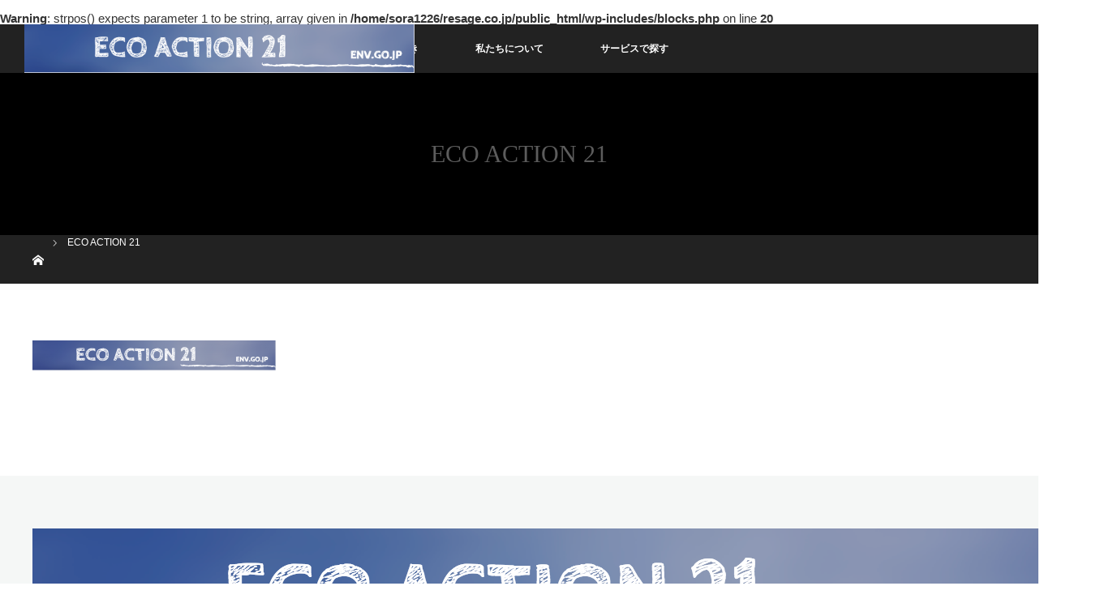

--- FILE ---
content_type: text/html; charset=UTF-8
request_url: https://resage.co.jp/hope/eco-action-21/
body_size: 10300
content:
<br />
<b>Warning</b>:  strpos() expects parameter 1 to be string, array given in <b>/home/sora1226/resage.co.jp/public_html/wp-includes/blocks.php</b> on line <b>20</b><br />
<!DOCTYPE html>
<html class="pc" dir="ltr" lang="ja" prefix="og: https://ogp.me/ns#">
<head>
<meta charset="UTF-8">
<!--[if IE]><meta http-equiv="X-UA-Compatible" content="IE=edge"><![endif]-->
<meta name="viewport" content="width=device-width">

<meta name="description" content="ストーリー（試算表）には会社と人生を左右する不思議な力が秘められている♬">
<link rel="pingback" href="https://resage.co.jp/xmlrpc.php">

		<!-- All in One SEO 4.9.3 - aioseo.com -->
		<title>ECO ACTION 21 | 会社と社長の手取りを最大限に増やす♬</title>
	<meta name="robots" content="max-image-preview:large" />
	<link rel="canonical" href="https://resage.co.jp/hope/eco-action-21/" />
	<meta name="generator" content="All in One SEO (AIOSEO) 4.9.3" />
		<meta property="og:locale" content="ja_JP" />
		<meta property="og:site_name" content="会社と社長の手取りを最大限に増やす♬ | ストーリー（試算表）には会社と人生を左右する不思議な力が秘められている♬" />
		<meta property="og:type" content="article" />
		<meta property="og:title" content="ECO ACTION 21 | 会社と社長の手取りを最大限に増やす♬" />
		<meta property="og:url" content="https://resage.co.jp/hope/eco-action-21/" />
		<meta property="article:published_time" content="2018-05-05T14:54:33+00:00" />
		<meta property="article:modified_time" content="2018-05-05T14:54:33+00:00" />
		<meta name="twitter:card" content="summary" />
		<meta name="twitter:title" content="ECO ACTION 21 | 会社と社長の手取りを最大限に増やす♬" />
		<script type="application/ld+json" class="aioseo-schema">
			{"@context":"https:\/\/schema.org","@graph":[{"@type":"BreadcrumbList","@id":"https:\/\/resage.co.jp\/hope\/eco-action-21\/#breadcrumblist","itemListElement":[{"@type":"ListItem","@id":"https:\/\/resage.co.jp#listItem","position":1,"name":"Home","item":"https:\/\/resage.co.jp","nextItem":{"@type":"ListItem","@id":"https:\/\/resage.co.jp\/hope\/eco-action-21\/#listItem","name":"ECO ACTION 21"}},{"@type":"ListItem","@id":"https:\/\/resage.co.jp\/hope\/eco-action-21\/#listItem","position":2,"name":"ECO ACTION 21","previousItem":{"@type":"ListItem","@id":"https:\/\/resage.co.jp#listItem","name":"Home"}}]},{"@type":"ItemPage","@id":"https:\/\/resage.co.jp\/hope\/eco-action-21\/#itempage","url":"https:\/\/resage.co.jp\/hope\/eco-action-21\/","name":"ECO ACTION 21 | \u4f1a\u793e\u3068\u793e\u9577\u306e\u624b\u53d6\u308a\u3092\u6700\u5927\u9650\u306b\u5897\u3084\u3059\u266c","inLanguage":"ja","isPartOf":{"@id":"https:\/\/resage.co.jp\/#website"},"breadcrumb":{"@id":"https:\/\/resage.co.jp\/hope\/eco-action-21\/#breadcrumblist"},"author":{"@id":"https:\/\/resage.co.jp\/author\/resage0202\/#author"},"creator":{"@id":"https:\/\/resage.co.jp\/author\/resage0202\/#author"},"datePublished":"2018-05-05T23:54:33+09:00","dateModified":"2018-05-05T23:54:33+09:00"},{"@type":"Organization","@id":"https:\/\/resage.co.jp\/#organization","name":"\u4f1a\u793e\u3068\u793e\u9577\u306e\u624b\u53d6\u308a\u3092\u6700\u5927\u9650\u306b\u5897\u3084\u3059\u266c","description":"\u30b9\u30c8\u30fc\u30ea\u30fc\uff08\u8a66\u7b97\u8868\uff09\u306b\u306f\u4f1a\u793e\u3068\u4eba\u751f\u3092\u5de6\u53f3\u3059\u308b\u4e0d\u601d\u8b70\u306a\u529b\u304c\u79d8\u3081\u3089\u308c\u3066\u3044\u308b\u266c","url":"https:\/\/resage.co.jp\/"},{"@type":"Person","@id":"https:\/\/resage.co.jp\/author\/resage0202\/#author","url":"https:\/\/resage.co.jp\/author\/resage0202\/","name":"\u5bae\u7530 \u548c\u88d5","image":{"@type":"ImageObject","@id":"https:\/\/resage.co.jp\/hope\/eco-action-21\/#authorImage","url":"https:\/\/secure.gravatar.com\/avatar\/da118cb732d31500bae781a500feea10?s=96&d=mm&r=g","width":96,"height":96,"caption":"\u5bae\u7530 \u548c\u88d5"}},{"@type":"WebSite","@id":"https:\/\/resage.co.jp\/#website","url":"https:\/\/resage.co.jp\/","name":"\u4f1a\u793e\u3068\u793e\u9577\u306e\u624b\u53d6\u308a\u3092\u6700\u5927\u9650\u306b\u5897\u3084\u3059\u266c","description":"\u30b9\u30c8\u30fc\u30ea\u30fc\uff08\u8a66\u7b97\u8868\uff09\u306b\u306f\u4f1a\u793e\u3068\u4eba\u751f\u3092\u5de6\u53f3\u3059\u308b\u4e0d\u601d\u8b70\u306a\u529b\u304c\u79d8\u3081\u3089\u308c\u3066\u3044\u308b\u266c","inLanguage":"ja","publisher":{"@id":"https:\/\/resage.co.jp\/#organization"}}]}
		</script>
		<!-- All in One SEO -->

		<script type="text/javascript">
			window.wgm_map_queue = window.wgm_map_queue || [];
			window.wgm_gmap_api_loaded = function() {
				window.wgm_map_queue.forEach(function(f) { f(); });
				window.wgm_map_queue = [];
			};
		</script>
		<link rel='dns-prefetch' href='//maps.google.com' />
<link rel='dns-prefetch' href='//cdn.jsdelivr.net' />
<link rel='dns-prefetch' href='//s.w.org' />
<link rel="alternate" type="application/rss+xml" title="会社と社長の手取りを最大限に増やす♬ &raquo; フィード" href="https://resage.co.jp/feed/" />
<link rel="alternate" type="application/rss+xml" title="会社と社長の手取りを最大限に増やす♬ &raquo; コメントフィード" href="https://resage.co.jp/comments/feed/" />
<script type="text/javascript">
window._wpemojiSettings = {"baseUrl":"https:\/\/s.w.org\/images\/core\/emoji\/14.0.0\/72x72\/","ext":".png","svgUrl":"https:\/\/s.w.org\/images\/core\/emoji\/14.0.0\/svg\/","svgExt":".svg","source":{"concatemoji":"https:\/\/resage.co.jp\/wp-includes\/js\/wp-emoji-release.min.js?ver=6.0.11"}};
/*! This file is auto-generated */
!function(e,a,t){var n,r,o,i=a.createElement("canvas"),p=i.getContext&&i.getContext("2d");function s(e,t){var a=String.fromCharCode,e=(p.clearRect(0,0,i.width,i.height),p.fillText(a.apply(this,e),0,0),i.toDataURL());return p.clearRect(0,0,i.width,i.height),p.fillText(a.apply(this,t),0,0),e===i.toDataURL()}function c(e){var t=a.createElement("script");t.src=e,t.defer=t.type="text/javascript",a.getElementsByTagName("head")[0].appendChild(t)}for(o=Array("flag","emoji"),t.supports={everything:!0,everythingExceptFlag:!0},r=0;r<o.length;r++)t.supports[o[r]]=function(e){if(!p||!p.fillText)return!1;switch(p.textBaseline="top",p.font="600 32px Arial",e){case"flag":return s([127987,65039,8205,9895,65039],[127987,65039,8203,9895,65039])?!1:!s([55356,56826,55356,56819],[55356,56826,8203,55356,56819])&&!s([55356,57332,56128,56423,56128,56418,56128,56421,56128,56430,56128,56423,56128,56447],[55356,57332,8203,56128,56423,8203,56128,56418,8203,56128,56421,8203,56128,56430,8203,56128,56423,8203,56128,56447]);case"emoji":return!s([129777,127995,8205,129778,127999],[129777,127995,8203,129778,127999])}return!1}(o[r]),t.supports.everything=t.supports.everything&&t.supports[o[r]],"flag"!==o[r]&&(t.supports.everythingExceptFlag=t.supports.everythingExceptFlag&&t.supports[o[r]]);t.supports.everythingExceptFlag=t.supports.everythingExceptFlag&&!t.supports.flag,t.DOMReady=!1,t.readyCallback=function(){t.DOMReady=!0},t.supports.everything||(n=function(){t.readyCallback()},a.addEventListener?(a.addEventListener("DOMContentLoaded",n,!1),e.addEventListener("load",n,!1)):(e.attachEvent("onload",n),a.attachEvent("onreadystatechange",function(){"complete"===a.readyState&&t.readyCallback()})),(e=t.source||{}).concatemoji?c(e.concatemoji):e.wpemoji&&e.twemoji&&(c(e.twemoji),c(e.wpemoji)))}(window,document,window._wpemojiSettings);
</script>
<style type="text/css">
img.wp-smiley,
img.emoji {
	display: inline !important;
	border: none !important;
	box-shadow: none !important;
	height: 1em !important;
	width: 1em !important;
	margin: 0 0.07em !important;
	vertical-align: -0.1em !important;
	background: none !important;
	padding: 0 !important;
}
</style>
	<link rel='stylesheet' id='ai1ec_style-css'  href='//resage.co.jp/wp-content/plugins/all-in-one-event-calendar/public/themes-ai1ec/gamma/css/ai1ec_parsed_css.css?ver=3.0.0' type='text/css' media='all' />
<link rel='stylesheet' id='twb-open-sans-css'  href='https://fonts.googleapis.com/css?family=Open+Sans%3A300%2C400%2C500%2C600%2C700%2C800&#038;display=swap&#038;ver=6.0.11' type='text/css' media='all' />
<link rel='stylesheet' id='twb-global-css'  href='https://resage.co.jp/wp-content/plugins/wd-instagram-feed/booster/assets/css/global.css?ver=1.0.0' type='text/css' media='all' />
<link rel='stylesheet' id='style-css'  href='https://resage.co.jp/wp-content/themes/orion_tcd037/style.css?ver=3.3.2' type='text/css' media='all' />
<link rel='stylesheet' id='wp-block-library-css'  href='https://resage.co.jp/wp-includes/css/dist/block-library/style.min.css?ver=6.0.11' type='text/css' media='all' />
<link rel='stylesheet' id='aioseo/css/src/vue/standalone/blocks/table-of-contents/global.scss-css'  href='https://resage.co.jp/wp-content/plugins/all-in-one-seo-pack/dist/Lite/assets/css/table-of-contents/global.e90f6d47.css?ver=4.9.3' type='text/css' media='all' />
<style id='global-styles-inline-css' type='text/css'>
body{--wp--preset--color--black: #000000;--wp--preset--color--cyan-bluish-gray: #abb8c3;--wp--preset--color--white: #ffffff;--wp--preset--color--pale-pink: #f78da7;--wp--preset--color--vivid-red: #cf2e2e;--wp--preset--color--luminous-vivid-orange: #ff6900;--wp--preset--color--luminous-vivid-amber: #fcb900;--wp--preset--color--light-green-cyan: #7bdcb5;--wp--preset--color--vivid-green-cyan: #00d084;--wp--preset--color--pale-cyan-blue: #8ed1fc;--wp--preset--color--vivid-cyan-blue: #0693e3;--wp--preset--color--vivid-purple: #9b51e0;--wp--preset--gradient--vivid-cyan-blue-to-vivid-purple: linear-gradient(135deg,rgba(6,147,227,1) 0%,rgb(155,81,224) 100%);--wp--preset--gradient--light-green-cyan-to-vivid-green-cyan: linear-gradient(135deg,rgb(122,220,180) 0%,rgb(0,208,130) 100%);--wp--preset--gradient--luminous-vivid-amber-to-luminous-vivid-orange: linear-gradient(135deg,rgba(252,185,0,1) 0%,rgba(255,105,0,1) 100%);--wp--preset--gradient--luminous-vivid-orange-to-vivid-red: linear-gradient(135deg,rgba(255,105,0,1) 0%,rgb(207,46,46) 100%);--wp--preset--gradient--very-light-gray-to-cyan-bluish-gray: linear-gradient(135deg,rgb(238,238,238) 0%,rgb(169,184,195) 100%);--wp--preset--gradient--cool-to-warm-spectrum: linear-gradient(135deg,rgb(74,234,220) 0%,rgb(151,120,209) 20%,rgb(207,42,186) 40%,rgb(238,44,130) 60%,rgb(251,105,98) 80%,rgb(254,248,76) 100%);--wp--preset--gradient--blush-light-purple: linear-gradient(135deg,rgb(255,206,236) 0%,rgb(152,150,240) 100%);--wp--preset--gradient--blush-bordeaux: linear-gradient(135deg,rgb(254,205,165) 0%,rgb(254,45,45) 50%,rgb(107,0,62) 100%);--wp--preset--gradient--luminous-dusk: linear-gradient(135deg,rgb(255,203,112) 0%,rgb(199,81,192) 50%,rgb(65,88,208) 100%);--wp--preset--gradient--pale-ocean: linear-gradient(135deg,rgb(255,245,203) 0%,rgb(182,227,212) 50%,rgb(51,167,181) 100%);--wp--preset--gradient--electric-grass: linear-gradient(135deg,rgb(202,248,128) 0%,rgb(113,206,126) 100%);--wp--preset--gradient--midnight: linear-gradient(135deg,rgb(2,3,129) 0%,rgb(40,116,252) 100%);--wp--preset--duotone--dark-grayscale: url('#wp-duotone-dark-grayscale');--wp--preset--duotone--grayscale: url('#wp-duotone-grayscale');--wp--preset--duotone--purple-yellow: url('#wp-duotone-purple-yellow');--wp--preset--duotone--blue-red: url('#wp-duotone-blue-red');--wp--preset--duotone--midnight: url('#wp-duotone-midnight');--wp--preset--duotone--magenta-yellow: url('#wp-duotone-magenta-yellow');--wp--preset--duotone--purple-green: url('#wp-duotone-purple-green');--wp--preset--duotone--blue-orange: url('#wp-duotone-blue-orange');--wp--preset--font-size--small: 13px;--wp--preset--font-size--medium: 20px;--wp--preset--font-size--large: 36px;--wp--preset--font-size--x-large: 42px;}.has-black-color{color: var(--wp--preset--color--black) !important;}.has-cyan-bluish-gray-color{color: var(--wp--preset--color--cyan-bluish-gray) !important;}.has-white-color{color: var(--wp--preset--color--white) !important;}.has-pale-pink-color{color: var(--wp--preset--color--pale-pink) !important;}.has-vivid-red-color{color: var(--wp--preset--color--vivid-red) !important;}.has-luminous-vivid-orange-color{color: var(--wp--preset--color--luminous-vivid-orange) !important;}.has-luminous-vivid-amber-color{color: var(--wp--preset--color--luminous-vivid-amber) !important;}.has-light-green-cyan-color{color: var(--wp--preset--color--light-green-cyan) !important;}.has-vivid-green-cyan-color{color: var(--wp--preset--color--vivid-green-cyan) !important;}.has-pale-cyan-blue-color{color: var(--wp--preset--color--pale-cyan-blue) !important;}.has-vivid-cyan-blue-color{color: var(--wp--preset--color--vivid-cyan-blue) !important;}.has-vivid-purple-color{color: var(--wp--preset--color--vivid-purple) !important;}.has-black-background-color{background-color: var(--wp--preset--color--black) !important;}.has-cyan-bluish-gray-background-color{background-color: var(--wp--preset--color--cyan-bluish-gray) !important;}.has-white-background-color{background-color: var(--wp--preset--color--white) !important;}.has-pale-pink-background-color{background-color: var(--wp--preset--color--pale-pink) !important;}.has-vivid-red-background-color{background-color: var(--wp--preset--color--vivid-red) !important;}.has-luminous-vivid-orange-background-color{background-color: var(--wp--preset--color--luminous-vivid-orange) !important;}.has-luminous-vivid-amber-background-color{background-color: var(--wp--preset--color--luminous-vivid-amber) !important;}.has-light-green-cyan-background-color{background-color: var(--wp--preset--color--light-green-cyan) !important;}.has-vivid-green-cyan-background-color{background-color: var(--wp--preset--color--vivid-green-cyan) !important;}.has-pale-cyan-blue-background-color{background-color: var(--wp--preset--color--pale-cyan-blue) !important;}.has-vivid-cyan-blue-background-color{background-color: var(--wp--preset--color--vivid-cyan-blue) !important;}.has-vivid-purple-background-color{background-color: var(--wp--preset--color--vivid-purple) !important;}.has-black-border-color{border-color: var(--wp--preset--color--black) !important;}.has-cyan-bluish-gray-border-color{border-color: var(--wp--preset--color--cyan-bluish-gray) !important;}.has-white-border-color{border-color: var(--wp--preset--color--white) !important;}.has-pale-pink-border-color{border-color: var(--wp--preset--color--pale-pink) !important;}.has-vivid-red-border-color{border-color: var(--wp--preset--color--vivid-red) !important;}.has-luminous-vivid-orange-border-color{border-color: var(--wp--preset--color--luminous-vivid-orange) !important;}.has-luminous-vivid-amber-border-color{border-color: var(--wp--preset--color--luminous-vivid-amber) !important;}.has-light-green-cyan-border-color{border-color: var(--wp--preset--color--light-green-cyan) !important;}.has-vivid-green-cyan-border-color{border-color: var(--wp--preset--color--vivid-green-cyan) !important;}.has-pale-cyan-blue-border-color{border-color: var(--wp--preset--color--pale-cyan-blue) !important;}.has-vivid-cyan-blue-border-color{border-color: var(--wp--preset--color--vivid-cyan-blue) !important;}.has-vivid-purple-border-color{border-color: var(--wp--preset--color--vivid-purple) !important;}.has-vivid-cyan-blue-to-vivid-purple-gradient-background{background: var(--wp--preset--gradient--vivid-cyan-blue-to-vivid-purple) !important;}.has-light-green-cyan-to-vivid-green-cyan-gradient-background{background: var(--wp--preset--gradient--light-green-cyan-to-vivid-green-cyan) !important;}.has-luminous-vivid-amber-to-luminous-vivid-orange-gradient-background{background: var(--wp--preset--gradient--luminous-vivid-amber-to-luminous-vivid-orange) !important;}.has-luminous-vivid-orange-to-vivid-red-gradient-background{background: var(--wp--preset--gradient--luminous-vivid-orange-to-vivid-red) !important;}.has-very-light-gray-to-cyan-bluish-gray-gradient-background{background: var(--wp--preset--gradient--very-light-gray-to-cyan-bluish-gray) !important;}.has-cool-to-warm-spectrum-gradient-background{background: var(--wp--preset--gradient--cool-to-warm-spectrum) !important;}.has-blush-light-purple-gradient-background{background: var(--wp--preset--gradient--blush-light-purple) !important;}.has-blush-bordeaux-gradient-background{background: var(--wp--preset--gradient--blush-bordeaux) !important;}.has-luminous-dusk-gradient-background{background: var(--wp--preset--gradient--luminous-dusk) !important;}.has-pale-ocean-gradient-background{background: var(--wp--preset--gradient--pale-ocean) !important;}.has-electric-grass-gradient-background{background: var(--wp--preset--gradient--electric-grass) !important;}.has-midnight-gradient-background{background: var(--wp--preset--gradient--midnight) !important;}.has-small-font-size{font-size: var(--wp--preset--font-size--small) !important;}.has-medium-font-size{font-size: var(--wp--preset--font-size--medium) !important;}.has-large-font-size{font-size: var(--wp--preset--font-size--large) !important;}.has-x-large-font-size{font-size: var(--wp--preset--font-size--x-large) !important;}
</style>
<link rel='stylesheet' id='contact-form-7-css'  href='https://resage.co.jp/wp-content/plugins/contact-form-7/includes/css/styles.css?ver=5.7.7' type='text/css' media='all' />
<link rel='stylesheet' id='wgm-select2-css-css'  href='https://resage.co.jp/wp-content/plugins/gmap-embed/admin/assets/third-party/select2/css/select2.min.css?ver=4.1.0-rc.0' type='text/css' media='all' />
<link rel='stylesheet' id='wgm-design-system-css-css'  href='https://resage.co.jp/wp-content/plugins/gmap-embed/admin/assets/css/wgm-design-system.css?ver=1769036535' type='text/css' media='all' />
<link rel='stylesheet' id='wp-gmap-front-custom-style-css-css'  href='https://resage.co.jp/wp-content/plugins/gmap-embed/public/assets/css/front_custom_style.css?ver=1769036536' type='text/css' media='all' />
<link rel='stylesheet' id='toc-screen-css'  href='https://resage.co.jp/wp-content/plugins/table-of-contents-plus/screen.min.css?ver=2411.1' type='text/css' media='all' />
<style id='toc-screen-inline-css' type='text/css'>
div#toc_container {background: #ffffff;border: 1px solid #aaaaaa;}div#toc_container p.toc_title a,div#toc_container ul.toc_list a {color: #55acee;}div#toc_container p.toc_title a:hover,div#toc_container ul.toc_list a:hover {color: #dd4b39;}div#toc_container p.toc_title a:hover,div#toc_container ul.toc_list a:hover {color: #dd4b39;}
</style>
<link rel='stylesheet' id='whats-new-style-css'  href='https://resage.co.jp/wp-content/plugins/whats-new-genarator/whats-new.css?ver=2.0.2' type='text/css' media='all' />
<script type='text/javascript' src='https://resage.co.jp/wp-includes/js/jquery/jquery.min.js?ver=3.6.0' id='jquery-core-js'></script>
<script type='text/javascript' src='https://resage.co.jp/wp-includes/js/jquery/jquery-migrate.min.js?ver=3.3.2' id='jquery-migrate-js'></script>
<script type='text/javascript' src='https://resage.co.jp/wp-content/plugins/wd-instagram-feed/booster/assets/js/circle-progress.js?ver=1.2.2' id='twb-circle-js'></script>
<script type='text/javascript' id='twb-global-js-extra'>
/* <![CDATA[ */
var twb = {"nonce":"132aff4690","ajax_url":"https:\/\/resage.co.jp\/wp-admin\/admin-ajax.php","plugin_url":"https:\/\/resage.co.jp\/wp-content\/plugins\/wd-instagram-feed\/booster","href":"https:\/\/resage.co.jp\/wp-admin\/admin.php?page=twb_instagram-feed"};
var twb = {"nonce":"132aff4690","ajax_url":"https:\/\/resage.co.jp\/wp-admin\/admin-ajax.php","plugin_url":"https:\/\/resage.co.jp\/wp-content\/plugins\/wd-instagram-feed\/booster","href":"https:\/\/resage.co.jp\/wp-admin\/admin.php?page=twb_instagram-feed"};
/* ]]> */
</script>
<script type='text/javascript' src='https://resage.co.jp/wp-content/plugins/wd-instagram-feed/booster/assets/js/global.js?ver=1.0.0' id='twb-global-js'></script>
<script type='text/javascript' id='cf7pp-redirect_method-js-extra'>
/* <![CDATA[ */
var ajax_object_cf7pp = {"ajax_url":"https:\/\/resage.co.jp\/wp-admin\/admin-ajax.php","rest_url":"https:\/\/resage.co.jp\/wp-json\/cf7pp\/v1\/","request_method":"1","forms":"[]","path_paypal":"https:\/\/resage.co.jp\/?cf7pp_paypal_redirect=","path_stripe":"https:\/\/resage.co.jp\/?cf7pp_stripe_redirect=","method":"1"};
/* ]]> */
</script>
<script type='text/javascript' src='https://resage.co.jp/wp-content/plugins/contact-form-7-paypal-add-on/assets/js/redirect_method.js?ver=2.4.6' id='cf7pp-redirect_method-js'></script>
<script type='text/javascript' async defer src='https://maps.google.com/maps/api/js?key=AIzaSyD2GuO8atCErA_adRElOxgFWW3dZ14Wkjg&#038;libraries=places&#038;language=en&#038;region=US&#038;callback=wgm_gmap_api_loaded&#038;ver=6.0.11' id='wp-gmap-api-js'></script>
<script type='text/javascript' id='wp-gmap-api-js-after'>
/* <![CDATA[ */

var wgm_status = {"p_v":"1.9.5","p_d_v":"20260121","l_api":"always","p_api":"N","i_p":false,"d_f_s_c":"N","d_s_v":"N","d_z_c":"N","d_p_c":"N","d_m_t_c":"N","d_m_w_z":"N","d_m_d":"N","d_m_d_c_z":"N","e_d_f_a_c":"N","lng":"en","reg":"US","d_u":"km","m_r":"administrator","php_v":"7.4.33","wp_v":"6.0.11"};
/* ]]> */
</script>
<link rel="https://api.w.org/" href="https://resage.co.jp/wp-json/" /><link rel="alternate" type="application/json" href="https://resage.co.jp/wp-json/wp/v2/media/2349" /><link rel='shortlink' href='https://resage.co.jp/?p=2349' />
<link rel="alternate" type="application/json+oembed" href="https://resage.co.jp/wp-json/oembed/1.0/embed?url=https%3A%2F%2Fresage.co.jp%2Fhope%2Feco-action-21%2F" />
<link rel="alternate" type="text/xml+oembed" href="https://resage.co.jp/wp-json/oembed/1.0/embed?url=https%3A%2F%2Fresage.co.jp%2Fhope%2Feco-action-21%2F&#038;format=xml" />
<style data-context="foundation-flickity-css">/*! Flickity v2.0.2
http://flickity.metafizzy.co
---------------------------------------------- */.flickity-enabled{position:relative}.flickity-enabled:focus{outline:0}.flickity-viewport{overflow:hidden;position:relative;height:100%}.flickity-slider{position:absolute;width:100%;height:100%}.flickity-enabled.is-draggable{-webkit-tap-highlight-color:transparent;tap-highlight-color:transparent;-webkit-user-select:none;-moz-user-select:none;-ms-user-select:none;user-select:none}.flickity-enabled.is-draggable .flickity-viewport{cursor:move;cursor:-webkit-grab;cursor:grab}.flickity-enabled.is-draggable .flickity-viewport.is-pointer-down{cursor:-webkit-grabbing;cursor:grabbing}.flickity-prev-next-button{position:absolute;top:50%;width:44px;height:44px;border:none;border-radius:50%;background:#fff;background:hsla(0,0%,100%,.75);cursor:pointer;-webkit-transform:translateY(-50%);transform:translateY(-50%)}.flickity-prev-next-button:hover{background:#fff}.flickity-prev-next-button:focus{outline:0;box-shadow:0 0 0 5px #09f}.flickity-prev-next-button:active{opacity:.6}.flickity-prev-next-button.previous{left:10px}.flickity-prev-next-button.next{right:10px}.flickity-rtl .flickity-prev-next-button.previous{left:auto;right:10px}.flickity-rtl .flickity-prev-next-button.next{right:auto;left:10px}.flickity-prev-next-button:disabled{opacity:.3;cursor:auto}.flickity-prev-next-button svg{position:absolute;left:20%;top:20%;width:60%;height:60%}.flickity-prev-next-button .arrow{fill:#333}.flickity-page-dots{position:absolute;width:100%;bottom:-25px;padding:0;margin:0;list-style:none;text-align:center;line-height:1}.flickity-rtl .flickity-page-dots{direction:rtl}.flickity-page-dots .dot{display:inline-block;width:10px;height:10px;margin:0 8px;background:#333;border-radius:50%;opacity:.25;cursor:pointer}.flickity-page-dots .dot.is-selected{opacity:1}</style><style data-context="foundation-slideout-css">.slideout-menu{position:fixed;left:0;top:0;bottom:0;right:auto;z-index:0;width:256px;overflow-y:auto;-webkit-overflow-scrolling:touch;display:none}.slideout-menu.pushit-right{left:auto;right:0}.slideout-panel{position:relative;z-index:1;will-change:transform}.slideout-open,.slideout-open .slideout-panel,.slideout-open body{overflow:hidden}.slideout-open .slideout-menu{display:block}.pushit{display:none}</style>
<script src="https://resage.co.jp/wp-content/themes/orion_tcd037/js/jquery.easing.1.3.js?ver=3.3.2"></script>
<script src="https://resage.co.jp/wp-content/themes/orion_tcd037/js/jscript.js?ver=3.3.2"></script>


<link rel="stylesheet" media="screen and (max-width:970px)" href="https://resage.co.jp/wp-content/themes/orion_tcd037/footer-bar/footer-bar.css?ver=3.3.2">
<script src="https://resage.co.jp/wp-content/themes/orion_tcd037/js/comment.js?ver=3.3.2"></script>

<link rel="stylesheet" media="screen and (max-width:970px)" href="https://resage.co.jp/wp-content/themes/orion_tcd037/responsive.css?ver=3.3.2">

<style type="text/css">
body, input, textarea { font-family: Verdana, "Hiragino Kaku Gothic ProN", "ヒラギノ角ゴ ProN W3", "メイリオ", Meiryo, sans-serif; }
.rich_font { font-family: "Times New Roman" , "游明朝" , "Yu Mincho" , "游明朝体" , "YuMincho" , "ヒラギノ明朝 Pro W3" , "Hiragino Mincho Pro" , "HiraMinProN-W3" , "HGS明朝E" , "ＭＳ Ｐ明朝" , "MS PMincho" , serif; font-weight:400; }

body { font-size:15px; }

.pc #header .logo { font-size:21px; }
.mobile #header .logo { font-size:18px; }
#header_logo_index .logo { font-size:40px; }
#footer_logo .logo { font-size:40px; }
#header_logo_index .desc { font-size:12px; }
#footer_logo .desc { font-size:12px; }
.pc #index_content1 .index_content_header .headline { font-size:40px; }
.pc #index_content1 .index_content_header .desc { font-size:15px; }
.pc #index_content2 .index_content_header .headline { font-size:40px; }
.pc #index_content2 .index_content_header .desc { font-size:15px; }
.pc #index_dis .index_content_header .headline { font-size:40px; }
.pc #index_dis .index_content_header .desc { font-size:15px; }

.pc #index_dis .index_content_header3 .headline { font-size:40px; }
.pc #index_dis .index_content_header3 .desc { font-size:15px; }


.pc #header, #bread_crumb, .pc #global_menu ul ul a, #index_dis_slider .link, #previous_next_post .label, #related_post .headline span, #comment_headline span, .side_headline span, .widget_search #search-btn input, .widget_search #searchsubmit, .side_widget.google_search #searchsubmit, .page_navi span.current, .mobile #global_menu li a, a.menu_button:hover, a.menu_button.active
 { background-color:#222222; }

.footer_menu li.no_link a { color:#222222; }

.post_content a{ color:#2D8696; }
a:hover, #comment_header ul li a:hover, .pc #global_menu > ul > li.active > a, .pc #global_menu li.current-menu-item > a, .pc #global_menu > ul > li > a:hover, #header_logo .logo a:hover, #bread_crumb li.home a:hover:before, #bread_crumb li a:hover
 { color:#2D8696; }

#global_menu ul ul a:hover, #return_top a:hover, .next_page_link a:hover, .page_navi a:hover, .collapse_category_list li a:hover .count, .index_box_list .link:hover, .index_content_header2 .link a:hover, #index_blog_list li .category a:hover, .slick-arrow:hover, #index_dis_slider .link:hover, #header_logo_index .link:hover,
 #previous_next_page a:hover, .page_navi p.back a:hover, #post_meta_top .category a:hover, .collapse_category_list li a:hover .count, .mobile #global_menu li a:hover,
   #wp-calendar td a:hover, #wp-calendar #prev a:hover, #wp-calendar #next a:hover, .widget_search #search-btn input:hover, .widget_search #searchsubmit:hover, .side_widget.google_search #searchsubmit:hover,
    #submit_comment:hover, #comment_header ul li a:hover, #comment_header ul li.comment_switch_active a, #comment_header #comment_closed p, #post_pagination a:hover, #post_pagination p, a.menu_button:hover, .mobile .footer_menu a:hover, .mobile #footer_menu_bottom li a:hover, .post_content .bt_orion:hover
     { background-color:#2D8696; }

#comment_textarea textarea:focus, #guest_info input:focus, #comment_header ul li a:hover, #comment_header ul li.comment_switch_active a, #comment_header #comment_closed p
 { border-color:#2D8696; }

#comment_header ul li.comment_switch_active a:after, #comment_header #comment_closed p:after
 { border-color:#2D8696 transparent transparent transparent; }

.collapse_category_list li a:before
 { border-color: transparent transparent transparent #2D8696; }






</style>


<script type="text/javascript">
jQuery(function($) {
  $("a").on("focus", function(){if(this.blur)this.blur();});
  $("a.target_blank").attr("target","_blank");

  $('#return_top a, #header_logo_index a').on('click', function() {
    var myHref= $(this).attr("href");
          var myPos = $(myHref).offset().top;
        $("html,body").animate({scrollTop : myPos}, 1000, 'easeOutExpo');
    return false;
  });
});

jQuery(window).on('load', function() {
  jQuery('#header_image .title').delay(1000).fadeIn(3000);
});

</script>

<style type="text/css"></style><link rel="icon" href="https://resage.co.jp/wp-content/uploads/2018/05/cropped-888ead58ef86d2daa2de9caf642e4cd0-32x32.jpg" sizes="32x32" />
<link rel="icon" href="https://resage.co.jp/wp-content/uploads/2018/05/cropped-888ead58ef86d2daa2de9caf642e4cd0-192x192.jpg" sizes="192x192" />
<link rel="apple-touch-icon" href="https://resage.co.jp/wp-content/uploads/2018/05/cropped-888ead58ef86d2daa2de9caf642e4cd0-180x180.jpg" />
<meta name="msapplication-TileImage" content="https://resage.co.jp/wp-content/uploads/2018/05/cropped-888ead58ef86d2daa2de9caf642e4cd0-270x270.jpg" />
<style>.ios7.web-app-mode.has-fixed header{ background-color: rgba(3,122,221,.88);}</style></head>
<body data-rsssl=1 id="body" class="attachment attachment-template-default attachmentid-2349 attachment-png metaslider-plugin">


 <div id="top">

  <div id="header">
   <div id="header_inner">
    <div id="header_logo">
     <div id="logo_image">
 <h1 class="logo">
  <a href="https://resage.co.jp/" title="会社と社長の手取りを最大限に増やす♬" data-label="会社と社長の手取りを最大限に増やす♬"><img src="https://resage.co.jp/wp-content/uploads/2018/05/ECO-ACTION-21.png?1769457180" alt="会社と社長の手取りを最大限に増やす♬" title="会社と社長の手取りを最大限に増やす♬" /></a>
 </h1>
</div>
    </div>
        <a href="#" class="menu_button"><span>menu</span></a>
    <div id="global_menu">
     <ul id="menu-menu" class="menu"><li id="menu-item-3873" class="menu-item menu-item-type-custom menu-item-object-custom menu-item-has-children menu-item-3873"><a>社会の動き</a>
<ul class="sub-menu">
	<li id="menu-item-3872" class="menu-item menu-item-type-post_type menu-item-object-page menu-item-3872"><a href="https://resage.co.jp/social_environment/">なぜ「イノベーション」が必要なのか？</a></li>
</ul>
</li>
<li id="menu-item-3537" class="menu-item menu-item-type-custom menu-item-object-custom menu-item-has-children menu-item-3537"><a>私たちについて</a>
<ul class="sub-menu">
	<li id="menu-item-3532" class="menu-item menu-item-type-post_type menu-item-object-page menu-item-3532"><a href="https://resage.co.jp/innovation/">イノベーションへの想い</a></li>
	<li id="menu-item-3737" class="menu-item menu-item-type-post_type menu-item-object-page menu-item-3737"><a href="https://resage.co.jp/?page_id=3729">プロフィール</a></li>
	<li id="menu-item-3604" class="menu-item menu-item-type-post_type menu-item-object-page menu-item-3604"><a href="https://resage.co.jp/hope/">人と環境に希望を与える</a></li>
	<li id="menu-item-3780" class="menu-item menu-item-type-post_type menu-item-object-page menu-item-3780"><a href="https://resage.co.jp/philosophy/">フィロソフィー</a></li>
	<li id="menu-item-3967" class="menu-item menu-item-type-post_type menu-item-object-page menu-item-3967"><a href="https://resage.co.jp/?page_id=470">会社概要</a></li>
	<li id="menu-item-3541" class="menu-item menu-item-type-post_type menu-item-object-page menu-item-3541"><a href="https://resage.co.jp/otoiawase/">お問い合わせ</a></li>
</ul>
</li>
<li id="menu-item-3536" class="menu-item menu-item-type-custom menu-item-object-custom menu-item-3536"><a href="https://resage.co.jp/service/">サービスで探す</a></li>
</ul>    </div>
       </div><!-- END #header_inner -->
  </div><!-- END #header -->

  
 </div><!-- END #top -->

 <div id="main_contents" class="clearfix">

<div id="header_image" class="no_image">
 <div class="caption">
  <p class="title rich_font">ECO ACTION 21</p>
 </div>
</div>

<div id="bread_crumb">

<ul class="clearfix" itemscope itemtype="http://schema.org/BreadcrumbList">
 <li itemprop="itemListElement" itemscope itemtype="http://schema.org/ListItem" class="home"><a itemprop="item" href="https://resage.co.jp/"><span itemprop="name">ホーム</span></a><meta itemprop="position" content="1" /></li>

 <li itemprop="itemListElement" itemscope itemtype="http://schema.org/ListItem" class="last"><span itemprop="name">ECO ACTION 21</span><meta itemprop="position" content="2" /></li>

</ul>
</div>


<div id="main_col" class="clearfix">

  <div id="left_col">
 
 
 <div id="article">

  <div class="post_content clearfix">
   <p class="attachment"><a href='https://resage.co.jp/wp-content/uploads/2018/05/ECO-ACTION-21.png'><img width="300" height="37" src="https://resage.co.jp/wp-content/uploads/2018/05/ECO-ACTION-21-300x37.png" class="attachment-medium size-medium" alt="" loading="lazy" srcset="https://resage.co.jp/wp-content/uploads/2018/05/ECO-ACTION-21-300x37.png 300w, https://resage.co.jp/wp-content/uploads/2018/05/ECO-ACTION-21-768x96.png 768w, https://resage.co.jp/wp-content/uploads/2018/05/ECO-ACTION-21-1024x128.png 1024w, https://resage.co.jp/wp-content/uploads/2018/05/ECO-ACTION-21.png 1332w" sizes="(max-width: 300px) 100vw, 300px" /></a></p>
     </div>

 </div><!-- END #article -->

 
  </div><!-- END #left_col -->
 
 
</div><!-- END #main_col -->



 </div><!-- END #main_contents -->

<div id="footer_wrapper">
 <div id="footer_top">
  <div id="footer_top_inner">

   <!-- footer logo -->
      <div id="footer_logo">
    <div class="logo_area">
 <p class="logo"><a href="https://resage.co.jp/" title="会社と社長の手取りを最大限に増やす♬"><img src="https://resage.co.jp/wp-content/uploads/2018/05/ECO-ACTION-21.png?1769457180" alt="会社と社長の手取りを最大限に増やす♬" title="会社と社長の手取りを最大限に増やす♬" /></a></p>
</div>
   </div>
   
   <!-- footer menu -->
      <div id="footer_menu" class="clearfix">
        <div id="footer-menu1" class="footer_menu clearfix">
     <ul id="menu-menu%ef%bc%91" class="menu"><li id="menu-item-3875" class="menu-item menu-item-type-custom menu-item-object-custom menu-item-3875"><a>社会の動き</a></li>
<li id="menu-item-3871" class="menu-item menu-item-type-post_type menu-item-object-page menu-item-3871"><a href="https://resage.co.jp/social_environment/">なぜ「イノベーション」が必要なのか？</a></li>
</ul>    </div>
            <div id="footer-menu2" class="footer_menu clearfix">
     <ul id="menu-menu%ef%bc%92" class="menu"><li id="menu-item-3876" class="menu-item menu-item-type-custom menu-item-object-custom menu-item-3876"><a>私たちについて</a></li>
<li id="menu-item-3529" class="menu-item menu-item-type-post_type menu-item-object-page menu-item-3529"><a href="https://resage.co.jp/innovation/">イノベーションへの想い</a></li>
<li id="menu-item-3738" class="menu-item menu-item-type-post_type menu-item-object-page menu-item-3738"><a href="https://resage.co.jp/?page_id=3729">プロフィール</a></li>
<li id="menu-item-3603" class="menu-item menu-item-type-post_type menu-item-object-page menu-item-3603"><a href="https://resage.co.jp/hope/">人と環境に希望を与える</a></li>
<li id="menu-item-3779" class="menu-item menu-item-type-post_type menu-item-object-page menu-item-3779"><a href="https://resage.co.jp/philosophy/">フィロソフィー</a></li>
<li id="menu-item-3966" class="menu-item menu-item-type-post_type menu-item-object-page menu-item-3966"><a href="https://resage.co.jp/?page_id=470">会社概要</a></li>
<li id="menu-item-3750" class="menu-item menu-item-type-post_type menu-item-object-page menu-item-3750"><a href="https://resage.co.jp/otoiawase/">お問い合わせ</a></li>
</ul>    </div>
            <div id="footer-menu3" class="footer_menu clearfix">
     <ul id="menu-menu%ef%bc%93" class="menu"><li id="menu-item-3746" class="menu-item menu-item-type-custom menu-item-object-custom menu-item-3746"><a href="https://resage.co.jp/destinations/">サービスで探す</a></li>
</ul>    </div>
            <div id="footer-menu4" class="footer_menu clearfix">
         </div>
               </div>
   
  </div><!-- END #footer_top_inner -->
 </div><!-- END #footer_top -->

 <div id="footer_bottom">
  <div id="footer_bottom_inner" class="clearfix">

   <!-- footer logo -->
   
   <!-- social button -->
      <ul class="clearfix" id="footer_social_link">
                                <li class="rss"><a class="target_blank" href="https://resage.co.jp/feed/">RSS</a></li>
       </ul>
   
   <!-- footer bottom menu -->
   
  </div><!-- END #footer_bottom_inner -->
 </div><!-- END #footer_bottom -->

 <p id="copyright">Copyright &copy;&nbsp; <a href="https://resage.co.jp/">会社と社長の手取りを最大限に増やす♬</a></p>

</div><!-- /footer_wrapper -->


 <div id="return_top">
    <a href="#body"><span>PAGE TOP</span></a>
   </div>


 
 
<!-- Powered by WPtouch: 4.3.62 --><script type='text/javascript' src='https://resage.co.jp/wp-includes/js/comment-reply.min.js?ver=6.0.11' id='comment-reply-js'></script>
<script type='text/javascript' src='https://resage.co.jp/wp-content/plugins/contact-form-7/includes/swv/js/index.js?ver=5.7.7' id='swv-js'></script>
<script type='text/javascript' id='contact-form-7-js-extra'>
/* <![CDATA[ */
var wpcf7 = {"api":{"root":"https:\/\/resage.co.jp\/wp-json\/","namespace":"contact-form-7\/v1"}};
/* ]]> */
</script>
<script type='text/javascript' src='https://resage.co.jp/wp-content/plugins/contact-form-7/includes/js/index.js?ver=5.7.7' id='contact-form-7-js'></script>
<script type='text/javascript' src='https://resage.co.jp/wp-content/plugins/gmap-embed/public/assets/js/wgm-frontend.js?ver=1769036536' id='wp-gmap-embed-front-js-js'></script>
<script type='text/javascript' src='https://resage.co.jp/wp-content/plugins/gmap-embed/admin/assets/third-party/select2/js/select2.min.js?ver=4.1.0-rc.0' id='wgm-select2-js-js'></script>
<script type='text/javascript' id='toc-front-js-extra'>
/* <![CDATA[ */
var tocplus = {"visibility_show":"\u8868\u793a","visibility_hide":"\u975e\u8868\u793a","width":"Auto"};
/* ]]> */
</script>
<script type='text/javascript' src='https://resage.co.jp/wp-content/plugins/table-of-contents-plus/front.min.js?ver=2411.1' id='toc-front-js'></script>
<script type='text/javascript' id='wp_slimstat-js-extra'>
/* <![CDATA[ */
var SlimStatParams = {"transport":"ajax","ajaxurl_rest":"https:\/\/resage.co.jp\/wp-json\/slimstat\/v1\/hit","ajaxurl_ajax":"https:\/\/resage.co.jp\/wp-admin\/admin-ajax.php","ajaxurl_adblock":"https:\/\/resage.co.jp\/request\/55ae21526a95b393707c661d1fa95fc7\/","ajaxurl":"https:\/\/resage.co.jp\/wp-admin\/admin-ajax.php","baseurl":"\/","dnt":"noslimstat,ab-item","ci":"YTozOntzOjEyOiJjb250ZW50X3R5cGUiO3M6NDoicGFnZSI7czoxMDoiY29udGVudF9pZCI7aToyMzQ5O3M6NjoiYXV0aG9yIjtzOjEwOiJyZXNhZ2UwMjAyIjt9.f00b732139c1418800c1d78d4a06d612","wp_rest_nonce":"6d21fa5026"};
/* ]]> */
</script>
<script defer type='text/javascript' src='https://cdn.jsdelivr.net/wp/wp-slimstat/tags/5.3.5/wp-slimstat.min.js' id='wp_slimstat-js'></script>
</body>
</html>